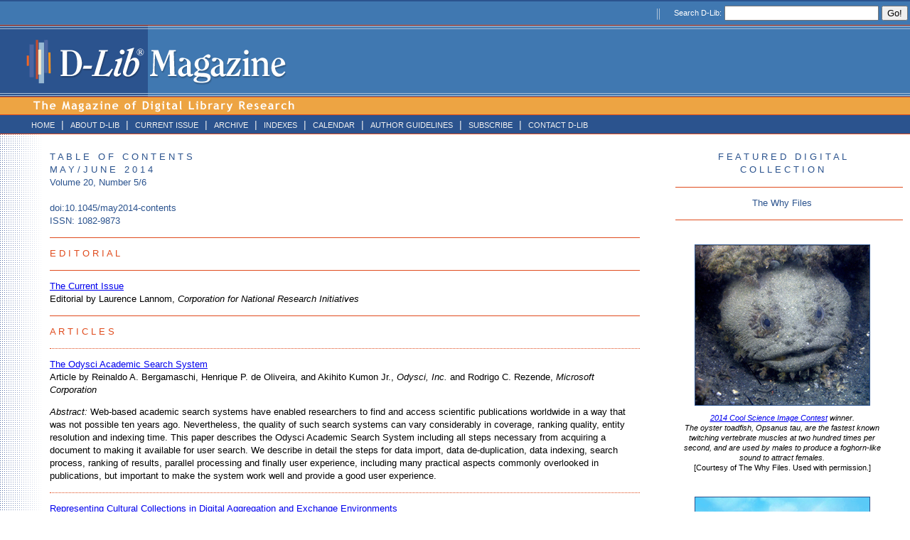

--- FILE ---
content_type: text/html
request_url: https://dlib.org/dlib/may14/05contents.html
body_size: 5764
content:
<!DOCTYPE html PUBLIC "-//W3C//DTD XHTML 1.0 Transitional//EN" "http://www.w3.org/TR/xhtml1/DTD/xhtml1-transitional.dtd">
<html xmlns="http://www.w3.org/1999/xhtml">
<head>
<meta http-equiv="Content-Type" content="text/html; charset=ISO-8859-1" />

<meta name="keywords" content="D-Lib Magazine, Digital Library Research, Research Data Alliance, RDA" />

<meta name="description" content="D-Lib Magazine is an electronic publication with a focus on digital library research and development, including new technologies, applications, and contextual social and economic issues." />

<title>D-Lib Magazine</title>
<link href="../../style/style1.css" rel="stylesheet" type="text/css" />
<link rel="metadata" href="05bib.meta.bib" />
<link rel="metadata" href="05ris.meta.ris" />

<style type="text/css">

.fcFontSmaller  {
	font-family:Trebuchet MS, Geneva, Arial, Helvetica, SunSans-Regular, sans-serif;
	font-size:12px;
	margin: 0px;
	color: #000000;
	}
	
div.table {
	font-size: 70%;
	line-height: 1px;
	border-bottom: 1px solid #6e685e;
	padding: 0px 67px 0px 10px;
	margin-bottom: 1px;
	}

</style>

</head>

<body>

<form action="/cgi-bin/search.cgi" method="get">

<table width="100%" border="0" cellpadding="0" cellspacing="0" bgcolor="#2b538e">
<tr>
<td><img src="../../img2/space.gif" alt="" width="10" height="2" /></td></tr>
</table>

<table width="100%" border="0" cellpadding="0" cellspacing="0">
<tr>
<td valign="bottom" colspan="4" align="right" bgcolor="#4078b1">

<table border="0">
<tr>
<td align="right" class="search"><img src="../../img2/search2.gif" alt="" width="51" height="20" align="middle" />Search D-Lib:</td>

<td>
<input type="text" name="words" value="" size="25" />
</td>

<td align="left" valign="middle">
<input type="submit" name="search" value="Go!" />
<input type="hidden" name="config" value="htdig" />
<input type="hidden" name="restrict" value="" />
<input type="hidden" name="exclude" value="" /> 
</td>
</tr>
</table>

</td></tr></table>

<table width="100%" border="0" cellpadding="0" cellspacing="0">
<tr>
<td valign="bottom" colspan="4">

<!-- <table width="100%" border="0" cellpadding="0" cellspacing="0" bgcolor="#324166" id="outer" summary="Main Table">
<tr>
<td align="middle"><img src="img2/leaderboard.gif" alt="" width="728" vspace="5" height="90" /></td></tr>
</table> -->

<table width="100%" border="0" cellpadding="0" cellspacing="0" bgcolor="#e04c1e" id="outer" summary="Main Table">
<tr>
<td><img src="../../img2/space.gif" alt="" width="10" height="1" /></td></tr>
</table>

<table width="100%" border="0" cellpadding="0" cellspacing="0" bgcolor="#F6F6F6" id="bannertable">
  <tr>
    <td width="830" bgcolor="#4078b1" class="backBannerImage" align="left"><img src="../../img2/D-Lib-blocks.gif" alt="D-Lib Magazine" width="450" height="100" border="0" /></td>
  </tr>
  <tr>
    <td width="830" bgcolor="#e04c1e"><img src="../../img2/transparent.gif" alt="spacer" height="1" /></td>
  </tr>
  <tr>
    <td width="830" bgcolor="#eda443" align="left"><img src="../../img2/magazine.gif" alt="The Magazine of Digital Library Research" width="830" height="24" border="0" /></td>
  </tr>
  <tr>
    <td width="830" bgcolor="#e04c1e"><img src="../../img2/transparent.gif" alt="spacer" height="1" /></td>
   </tr>
</table>

<table width="100%" border="0" cellpadding="0" cellspacing="0" id="navtable">
  <tr>
    <td width="5" height="20" bgcolor="#2b538e">&nbsp;</td>
    <td width="24" height="20" bgcolor="#2b538e"><img src="../../img2/transparent.gif" alt="" width="24" height="20" /></td>
    <td height="20" align="left" bgcolor="#2b538e" class="navtext" nowrap="nowrap"><a href="../../dlib.html">HOME</a>&nbsp;|&nbsp;<a href="../../about.html">ABOUT D-LIB</a>&nbsp;|&nbsp;<a href="../../contents.html" class="navtext">CURRENT ISSUE</a>&nbsp;|&nbsp;<a href="../../back.html">ARCHIVE</a>&nbsp;|&nbsp;<a href="../../author-index.html">INDEXES</a>&nbsp;|&nbsp;<a href="http://www.dlib.org/groups.html">CALENDAR</a>&nbsp;|&nbsp;<a href="../author-guidelines.html">AUTHOR GUIDELINES</a>&nbsp;|&nbsp;<a href="http://www.dlib.org/mailman/listinfo/dlib-subscribers">SUBSCRIBE</a>&nbsp;|&nbsp;<a href="../letters.html">CONTACT D-LIB</a></td>
    <td width="5" height="20" bgcolor="#2b538e">&nbsp;</td>
  </tr>
</table>

<table width="100%" border="0" cellpadding="0" cellspacing="0">
  <tr>
    <td width="55" height="1" bgcolor="#e04c1e"><img src="../../img2/transparent.gif" alt="" width="1" height="1" /></td></tr>
</table>

<!-- CONTENT TABLE -->
<table width="100%" border="0" align="center" cellpadding="0" cellspacing="0" bgcolor="#ffffff">
  <tr>
  <td>
 
<!-- BEGIN MAIN CONTENT TABLE -->

<table width="100%" border="0" cellspacing="0" cellpadding="10" bgcolor="#ffffff">
<tr>

    <td align="left" valign="top" bgcolor="#ffffff" class="backBodyImage"><img src="../../img2/transparent.gif" alt="Blank" width="40" height="20" /></td>
<td valign="top" bgcolor="#ffffff"> 

<p class="blue">
T A B L E&nbsp; &nbsp;O F&nbsp; &nbsp;C O N T E N T S<br />
M A Y / J U N E&nbsp; &nbsp;2 0 1 4<br />
Volume 20, Number 5/6<br /><br />
doi:10.1045/may2014-contents<br />
ISSN: 1082-9873
</p> 

<div class="divider-full">&nbsp;</div>

<p class="orange">E D I T O R I A L</p>
<div class="divider-full">&nbsp;</div>

<p><a href="05editorial.html">The Current Issue</a><br />
Editorial by Laurence Lannom, <i>Corporation for National Research Initiatives</i></p>

<div class="divider-full">&nbsp;</div>

<p class="orange">A R T I C L E S</p>

<!--  ======= ARTICLE 1 BELOW ========== -->

<div class="divider-dot"><a name="article1" class="plain">&nbsp;</a></div>

<p class="contents"><a href="bergamaschi/05bergamaschi.html">The Odysci Academic Search System</a>
<br />
Article by Reinaldo A. Bergamaschi, Henrique P. de Oliveira, and Akihito Kumon Jr., <i>Odysci, Inc.</i> and Rodrigo C. Rezende, <i>Microsoft Corporation</i>
</p>

<p class="contents"><i>Abstract:</i> Web-based academic search systems have enabled researchers to find and access scientific publications worldwide in a way that was not possible ten years ago. Nevertheless, the quality of such search systems can vary considerably in coverage, ranking quality, entity resolution and indexing time. This paper describes the Odysci Academic Search System including all steps necessary from acquiring a document to making it available for user search. We describe in detail the steps for data import, data de-duplication, data indexing, search process, ranking of results, parallel processing and finally user experience, including many practical aspects commonly overlooked in publications, but important to make the system work well and provide a good user experience.</p>

<!--  ======= ARTICLE 1 END ========== -->

<!--  ======= ARTICLE 2 BELOW ========== -->

<div class="divider-dot"><a name="article2" class="plain">&nbsp;</a></div>
<p class="contents"><a href="wickett/05wickett.html">Representing Cultural Collections in Digital Aggregation and Exchange Environments</a>
<br />
Article by Karen M. Wickett, <i>University of Texas at Austin</i>; Antoine Isaac, <i>Europeana Foundation</i>; Martin Doerr, <i>FORTH-ICS, Crete</i>; Katrina Fenlon and Carole Palmer, <i>University of Illinois at Urbana Champaign</i>; Carlo Meghini, <i>Instituto di Scienza e Tecnologie dell'Informazione</i>
</p>

<p class="contents"><i>Abstract:</i> The representation of collections in digital library systems that aggregate or exchange cultural heritage data can serve a number of useful functions. In this article, we present specific roles that collections can play in digital aggregations, representational requirements that arise from those roles, and modeling strategies for meeting the requirements. The functional roles of collections and collection descriptions speak to the needs of individual users accessing or contributing content, system developers seeking to improve search experiences, and institutions providing data to federated aggregations. However, the current data models that support cultural heritage aggregations are not designed to fully accommodate and integrate collection-level data. Therefore we have developed a set of general requirements for the representation of collections in digital aggregation systems. In order to demonstrate how these requirements can be addressed in a current operational context, we present specific strategies for collection representation in systems that use the Europeana Data Model. </p>

<!--  ======= ARTICLE 2 END ========== -->

<!--  ======= ARTICLE 3 BELOW ========== -->

<div class="divider-dot"><a name="article3" class="plain">&nbsp;</a></div>
<p class="contents"><a href="daquin/05daquin.html">Building the Open Elements of an Open Data Competition</a>
<br />
Article by  Mathieu d'Aquin, <i>Knowledge Media Institute of The Open University, United Kingdom</i>; Stefan Dietze and Eelco Herder, <i>L3S Research Center, Germany</i>; Hendrik Drachsler, <i>ELSTEC institute of the Open University, The Netherlands</i>;  Marieke Guy, <i>Open Knowledge, United Kingdom</i>; Elisabetta Parodi, <i>Lattanzio Learning, Italy</i>
</p>

<p class="contents"><i>Abstract:</i> The European Union is increasingly committed to pushing forward open approaches as indicated by the G8 Open Data Charter, the Opening Up Education initiative, the launch of the Open Education Europa Portal for OER resources and other similar initiatives. The EU-funded LinkedUp Project (Linking Web data for education) aims to gather successful exemplars of the use of open web data in education, with the objective of pushing forward the exploitation of the increasing amounts of public, open data available online. It aspires to do this by facilitating developer competitions and deploying an evaluation framework, which identifies innovative uses of robust, web-scale information management applications. This article will look at how LinkedUp has moved beyond advocacy of linked open data and has begun encompassing open approaches in all areas of work. One key focus has been in bringing together the open elements of an open data competition and sharing them as widely and openly as possible. It is anticipated that these elements can then be progressed and built upon by others organising similar competitions in both academia and industry.</p>

<!--  ======= ARTICLE 3 END ========== -->

<!--  ======= ARTICLE 4 BELOW ========== -->

<div class="divider-dot"><a name="article4" class="plain">&nbsp;</a></div>
<p class="contents"><a href="cooper/05cooper.html">Evaluating Possible Uses of a Raspberry Pi in an Academic Library Environment</a>
<br />
Article by Jason L. Cooper and Jon P. Knight, <i>Loughborough University</i>
</p>

<p class="contents"><i>Abstract:</i> Loughborough University's Library Systems Team investigated two potential uses for Raspberry Pis.  The first use to be identified for investigation was using the Raspberry Pi as a replacement for the existing OPAC hardware.  While it met a majority of the requirements there were issues with the responsiveness to user input at certain times.  The second use for Raspberry Pis investigated was to provide a number of digital signs to display details about resource bookings and the availability of PCs in IT labs around campus.  The Raspberry Pi demonstrated that it was ideally suited to this task.</p>

<!--  ======= ARTICLE 4 END ========== -->


<div class="divider-full">&nbsp;</div>

<p class="orange">N E W S&nbsp; &nbsp;&amp;&nbsp; &nbsp;E V E N T S</p>
<div class="divider-full">&nbsp;</div>

<p><a href="05inbrief.html">In Brief</a>: Short Items of Current Awareness 
</p>
<p><a href="05inbrief.html#NEWS">In the News</a>: Recent Press Releases and Announcements 
</p>

<p><a href="05clips.html">Clips &amp; Pointers</a>: Documents, Deadlines, Calls for Participation 
</p>

<p><a href="http://www.dlib.org/groups.html">Meetings, Conferences, Workshops</a>: Calendar of Activities Associated with Digital Libraries Research and Technologies  
</p>

<!-- <div class="divider-full">&nbsp;</div>

<p class="blue">D - L I B&nbsp; &nbsp;E D I T O R I A L&nbsp; &nbsp;S T A F F</p>

<p><span style="font-size: 12px;">Laurence Lannom, <i>Editor-in-Chief</i><br />
Allison Powell, <i>Associate Editor</i><br />
Catherine Rey, <i>Managing Editor</i><br />
Bonita Wilson, <i>Contributing Editor</i></span></p>

<div class="divider-full">&nbsp;</div>

<div align="left">
<table border="0">
<tr>
<td>
<a href="http://www.dlib.org/rss/dlib.rss" class="fc"><img src="../../img2/feed-icon-14x14.png" alt="" width="14" height="14" border="0" vspace="4" /></a></td>
<td>&nbsp; |  &nbsp; <a href="../../about.html#mirrors">Mirror Sites</a>&nbsp; | &nbsp;Export Citations: <a href="09ris.meta.ris" class="fc">RIS</a> or <a href="09bib.meta.bib" class="fc">BibTeX</a>
</td>
</tr>
</table>
</div> -->

</td>

<td width="10" height="300" valign="top"><img src="../../img2/transparent.gif" alt="" width="10" height="10" /></td>

<td width="300" valign="top">

<p class="blue-center">F E A T U R E D&nbsp; &nbsp;D I G I T A L<br />C O L L E C T I O N</p>
<img src="../../img2/transparent.gif" alt="" width="300" height="1" hspace="10" border="0" />

<div class="divider-full">&nbsp;</div>

<div align="center">
<p class="blue-center">The Why Files</p>
</div>
<div class="divider-full">&nbsp;</div>

<div align="center">

<p  class="fcFont"  style="margin-bottom: 2em; margin-top: 2em;">
<a href="http://whyfiles.org/2014/2014-cool-science-image-contest-slideshow/"><img src="images/fc_may14_1.jpg" alt="Photo of Oyster Toadfish" width="245" height="225" vspace="10" border="0" class="borderBlue" /></a>
<br />
<span class="allianceSide"><i><a href="http://whyfiles.org/2014/2014-cool-science-image-contest-slideshow/" class="small">2014 Cool Science Image Contest</a> winner.<br />The oyster toadfish, Opsanus tau, are the fastest known twitching vertebrate muscles at two hundred times per second, and are used by males to produce a foghorn-like sound to attract females. </i><br />[Courtesy of The Why Files. Used with permission.]</span>
</p>


<p  class="fcFont"  style="margin-bottom: 2em; margin-top: 2em;">
<a href="http://whyfiles.org/category/interactives"><img src="images/fc_may14_2.png" alt="fc_may14_2" width="245" height="212" vspace="10" border="0" class="borderBlue" /></a>
<br />
<span class="allianceSide"><i><a href="http://whyfiles.org/category/interactives" class="small">Interactives</a>: The Baseball Interactive.<br /><a href="http://whyfiles.org/2013/friction-and-fly-balls/" class="small">Friction and Fly Balls!!</a></i><br />[Courtesy of The Why Files. Used with permission.]</span>
</p>
</div>

<div class="divider-dot">&nbsp;</div>

<p class="fcFont"><a href="http://whyfiles.org" class="fc">The Why Files</a> is one of the world's oldest digital popular science venues. Venturing onto the web in January 1996, The Why Files has continuously published stories of science and technology and their implications since its inception under the auspices of the National Science Foundation-funded National Institute for Science Education. Now a project of the University of Wisconsin-Madison, The Why Files continues to explore discovery and societal issues related to science, publishing a new illustrated feature each week.</p> 

<p class="fcFont">The mandate for the project is to explore "the science behind the news" and its collection of hundreds of original articles covers the scientific waterfront. The mission is to help make science accessible and meaningful to its audience. The award-winning project has enjoyed widespread critical acclaim for its editorial products.</p>

<p class="fcFont">The Why Files site also houses an impressive collection of scientific imagery under its Cool Science Image rubric, and recently expanded its platform to include Why-TV, a collection of science video stories produced by students in the science writing programs at the City University of New York Graduate School of Journalism and the University of California at Santa Cruz. The project also invests in creating resources for students and teachers, matching its stories to national science standards and developing activity pages for the classroom.</p>


<div class="divider-white">&nbsp;</div>
<div class="divider-full">&nbsp;</div>

<p class="blue">D - L I B&nbsp; &nbsp;E D I T O R I A L&nbsp; &nbsp;S T A F F</p>

<p><span style="font-size: 12px;">Laurence Lannom, <i>Editor-in-Chief</i><br />
Allison Powell, <i>Associate Editor</i><br />
Catherine Rey, <i>Managing Editor</i><br />
Bonita Wilson, <i>Contributing Editor</i></span></p>

<div class="divider-full">&nbsp;</div>

<div align="left">
<table border="0">
<tr>
<td valign="top">
<a href="http://www.dlib.org/rss/dlib.rss" class="fc"><img src="../../img2/feed-icon-14x14.png" alt="" width="14" height="14" border="0" vspace="4" /></a></td>
<td valign="top" style="white-space:nowrap">&nbsp;| &nbsp;<a href="../../about.html#mirrors">Mirror Sites</a>&nbsp;|&nbsp;Export Citations: <a href="05ris.meta.ris" class="fc">RIS</a>&nbsp;or&nbsp;<a href="05bib.meta.bib" class="fc">BibTeX</a>
</td>
</tr>
</table>
</div> 


</td>
</tr>

 </table>
   
</td>
 </tr>
</table>

<!-- END CONTENT TABLE -->

<!-- BEGIN FOOTER TABLE -->

<table width="100%" border="0" align="center" cellpadding="0" cellspacing="0">
  <tr>
    <td height="1" bgcolor="#e04c1e"><img src="../../img2/transparent.gif" alt="" width="100" height="1" /></td>
  </tr>
</table>

<table width="100%" border="0" align="center" cellpadding="0" cellspacing="0">
<tr> 
<td bgcolor="#ffffff" class="backBodyImage" width="80">&nbsp;</td>

<td  bgcolor="#ffffff">
<p class="footer">
D-Lib Magazine is produced by <a href="http://www.cnri.reston.va.us/" class="bottom">Corporation for National 
Research Initiatives</a> (CNRI).

<br /><br />Please send questions or comments to <a href="/cdn-cgi/l/email-protection" class="__cf_email__" data-cfemail="31555d585371525f43581f435442455e5f1f47501f4442">[email&#160;protected]</a>.

<br /><br />Copyright<sup>&copy;</sup> 2014 Corporation for National Research Initiatives<br />    
D-Lib is registered in the U.S. Patent and Trademark Office.
</p>
</td>
 </tr>
</table>

<table width="100%" border="0" align="center" cellpadding="0" cellspacing="0" bgcolor="#ffffff">
  <tr>
    <td height="1" bgcolor="#2b538e"><img src="../../img2/transparent.gif" alt="transparent image" width="100" height="2" /></td>
  </tr>
</table>

</td>
</tr>
</table>

</form>
<script data-cfasync="false" src="/cdn-cgi/scripts/5c5dd728/cloudflare-static/email-decode.min.js"></script></body>
</html>

--- FILE ---
content_type: text/css
request_url: https://dlib.org/style/style1.css
body_size: 3169
content:
/* CSS Document */

body {background-color: #ffffff;
		 margin: 0px;
		 font-family: Trebuchet MS, Geneva, Arial, Helvetica, SunSans-Regular, sans-serif;font-size:13px;line-height:18px;
		 color: #000000;
		}
		
h4 {background-color: #ffffff;
		 margin: 0px;
		 font-family: Trebuchet MS, Geneva, Arial, Helvetica, SunSans-Regular, sans-serif;font-size:13px;line-height:18px;
		 color: #000000;
		}
		
h3.sub {background-color: #ffffff;
		 margin: 0px;
		 font-family: Trebuchet MS, Geneva, Arial, Helvetica, SunSans-Regular, sans-serif;
		 font-size:14px;
		 line-height:18px;
		 margin-bottom: 12pt; 
		 color: #2b538e; 
		}
		
p.reference {
	text-indent; 5em;}

.serif 
		{font-family: Times; font-style: italic; font-size: 125%;
}

.lista {font-family: Trebuchet MS, Geneva, Arial, Helvetica, SunSans-Regular, sans-serif;
			font-size:13px;
			padding-left: 2em;		 
		}

.listb {font-family: Trebuchet MS, Geneva, Arial, Helvetica, SunSans-Regular, sans-serif;
			font-size:13px;
		 	padding-left: 4em;
		}
		
.listc {font-family: Trebuchet MS, Geneva, Arial, Helvetica, SunSans-Regular, sans-serif;
			font-size:13px;
		 	padding-left: 6em;
		}

.listd {font-family: Trebuchet MS, Geneva, Arial, Helvetica, SunSans-Regular, sans-serif;
			font-size:13px;
		 	padding-left: 8em;
		}
		
.liste {font-family: Trebuchet MS, Geneva, Arial, Helvetica, SunSans-Regular, sans-serif;
			font-size:13px;
		 	padding-left: 7em;
		}
		
.listf {font-family: Trebuchet MS, Geneva, Arial, Helvetica, SunSans-Regular, sans-serif;
			font-size:13px;
		 	padding-left: 5em;
		}

p.interview {font-family: Trebuchet MS, Geneva, Arial, Helvetica, SunSans-Regular, sans-serif;font-size:13px;line-height:18px;
		 color: #bf3f17;
		}
		
		li.ref {list-style-type: none;
		padding-bottom: 1em;  
		}
		
.code {font-family: Courier, Courier-New, sans-serif;font-size:13px;line-height:18px;
		 color: #000000;}

.codelg {font-family: Courier, Courier-New, sans-serif;font-size:14px;line-height:18px;
		 color: #000000;}
		 
div.dotted {
	font-size: 70%;
	line-height: 1px;
	border-bottom: 1px dotted #af2d29;
	padding: 0px 67px 0px 10px;
	margin-bottom: 4px;
	}
	
div.divider-figure {
	font-size: 70%;
	line-height: 1px;
	border-bottom: 1px solid #666666;
	padding: 0px 67px 0px 10px;
	margin-bottom: 11px;
	}
	
div.divider-figureSpace {
	font-size: 70%;
	line-height: 1px;
	border-bottom: 1px solid #666666;
	padding: 20px 67px 0px 10px;
	margin-bottom: 11px;
	}
	
div.divider-whiteSpace {
	font-size: 70%;
	line-height: 1px;
	border-bottom: 1px solid #ffffff;
	padding: 20px 67px 0px 10px;
	margin-bottom: 11px;
	}
	
div.divider-whiteSpaceNarrow {
	font-size: 70%;
	line-height: 1px;
	border-bottom: 1px solid #ffffff;
	padding: 20px 10 0px 10px;
	margin-bottom: 11px;
	}
	
.shading {background-color: #e0e6dc; }

h2 {
	font-family: Trebuchet MS, Geneva, Arial, Helvetica, SunSans-Regular, sans-serif;line-height:18px;
	font-size: 14px;
}

.maintext {
	font-family:Trebuchet MS, Geneva, Arial, Helvetica, SunSans-Regular, sans-serif;
	line-height:18px;
	font-size: 13px;
	line-height: 18px;
	color: #000000;
	padding-left: 20px;
	padding-right: 20px;
	}
	
p.subhead {
	font-weight: bold;
	}

.backBannerImage {
background-image: url(../img2/banner_background.gif);
}

.backBodyImage {
background-image: url(../img2/back_dots.gif);
}

.backNarrowImage {
background-image: url(../img2/narrow_back_dots.gif);
}

.contents {
	font-family:Trebuchet MS, Geneva, Arial, Helvetica, SunSans-Regular, sans-serif;
	line-height:18px
	font-size: 13px;
	line-height: 18px;
	color: #000000;
	padding-right: 20px;
	}
	
.contents2 {
	font-family:Trebuchet MS, Geneva, Arial, Helvetica, SunSans-Regular, sans-serif;
	line-height:18px
	font-size: 13px;
	line-height: 18px;
	color: #000000;
	padding-right: 20px;
	padding-left: 30px;
	}
	
.back  {
	font-size:12px;
	}

.topBorder  {
	border-top: 1px solid #000000;
}

td.bottomEdge  {
	border-bottom: 1px solid #000000;
}
		
.fcFont  {
	font-family:Trebuchet MS, Geneva, Arial, Helvetica, SunSans-Regular, sans-serif;
	font-size:12px;
	color: #000000;
	padding-right: 20px;
	}
	
.fcFontSmall  {
	font-family:Trebuchet MS, Geneva, Arial, Helvetica, SunSans-Regular, sans-serif;
	font-size:11px;
	color: #000000;
	padding-right: 20px;
	}

a.fc:link {
	font-family: Trebuchet MS, Geneva, Arial, Helvetica, SunSans-Regular, sans-serif;
	font-size:12px;
	line-height:18px;
	line-height: normal;
	color: #2n538e;
	text-decoration: underline;
	}
	
a.fc:visited {
	font-family: Trebuchet MS, Geneva, Arial, Helvetica, SunSans-Regular, sans-serif;
	font-size:12px;
	line-height:18px;
	line-height: normal;
	color: #4078b1;
	text-decoration: underline;
	}
	
a.fc:active {
	font-family: Trebuchet MS, Geneva, Arial, Helvetica, SunSans-Regular, sans-serif;
	font-size:12px;
	line-height:18px;
	line-height: normal;
	color: #2n538e;
	text-decoration: underline;
	}
	
a.small:hover {
	font-family: Trebuchet MS, Geneva, Arial, Helvetica, SunSans-Regular, sans-serif;
	font-size:12px;
	line-height:18px;
	line-height: normal;
	color: #2n538e;
	text-decoration: underline;
	}

a.small:link {
	font-family: Trebuchet MS, Geneva, Arial, Helvetica, SunSans-Regular, sans-serif;
	font-size:11px;
	line-height:18px;
	line-height: normal;
	color: #2n538e;
	text-decoration: underline;
	}
	
a.small:visited {
	font-family: Trebuchet MS, Geneva, Arial, Helvetica, SunSans-Regular, sans-serif;
	font-size:11px;
	line-height:18px;
	line-height: normal;
	color: #4078b1;
	text-decoration: underline;
	}
	
a.small:active {
	font-family: Trebuchet MS, Geneva, Arial, Helvetica, SunSans-Regular, sans-serif;
	font-size:11px;
	line-height:18px;
	line-height: normal;
	color: #2n538e;
	text-decoration: underline;
	}
	
a.small:hover {
	font-family: Trebuchet MS, Geneva, Arial, Helvetica, SunSans-Regular, sans-serif;
	font-size:11px;
	line-height:18px;
	line-height: normal;
	color: #2n538e;
	text-decoration: underline;
	}
	
a.smaller:link {
	font-family: Trebuchet MS, Geneva, Arial, Helvetica, SunSans-Regular, sans-serif;
	font-size:12px;
	line-height:18px;
	line-height: normal;
	color: #2n538e;
	text-decoration: underline;
	}
	
a.smaller:visited {
	font-family: Trebuchet MS, Geneva, Arial, Helvetica, SunSans-Regular, sans-serif;
	font-size:12px;
	line-height:18px;
	line-height: normal;
	color: #4078b1;
	text-decoration: underline;
	}
	
a.smaller:active {
	font-family: Trebuchet MS, Geneva, Arial, Helvetica, SunSans-Regular, sans-serif;
	font-size:12px;
	line-height:18px;
	line-height: normal;
	color: #2n538e;
	text-decoration: underline;
	}
	
a.smaller:hover {
	font-family: Trebuchet MS, Geneva, Arial, Helvetica, SunSans-Regular, sans-serif;
	font-size:12px;
	line-height:18px;
	line-height: normal;
	color: #2n538e;
	text-decoration: underline;
	}
		
ul {list-style-type: circle;
	 padding-right: 2em;
	}
	
p {
	font-family:Trebuchet MS, Geneva, Arial, Helvetica, SunSans-Regular, sans-serif;
	line-height:18px
	font-size: 13px;
	line-height: 18px;
	color: #000000;
	padding-right: 20px;
	}
	
.indent {
	margin-bottom: 13pt; 
	padding-left: 3em;
	padding-right: 3em;
	text-align: center;
	}
	
.indentLeft {
	margin-bottom: 13pt; 
	padding-left: 3em;
	padding-right: 8em;
	text-align: left;
	}
	
.indentNarrow {
	margin-bottom: 13pt; 
	padding-left: 1.5em;
	padding-right: 8em;
	text-align: left;
	}
	
.indentNarrow2 {
	margin-bottom: 13pt; 
	padding-left: 1em;
	padding-right: 8em;
	text-align: left;
	}
	
.indentNarrow3 {
	margin-bottom: 13pt; 
	padding-left: 2em;
	padding-right: 2em;
	text-align: left;
	}
	
.indentFigure {
	margin-bottom: 13pt; 
	padding-left: 8em;
	padding-right: 8em;
	text-align: left;
	font-style: italic;
	}
	
.indentQuote {
	margin-bottom: 13pt; 
	padding-left: 3em;
	padding-right: 8em;
	text-align: justify;
	}
	
.indentQuoteFig {
	margin-bottom: 13pt; 
	padding-left: 10em;
	padding-right: 10em;
	text-align: justify;
	}
	
.allianceIndent {
	padding-left: 1.75em;
	}

	
.archive {
	font-family:Trebuchet MS, Geneva, Arial, Helvetica, SunSans-Regular, sans-serif;
	font-size:13px;
	color: #000000;
	padding-right: 20px;
	}

.blue	{
	color: #2b538e;
	}
	
.blueLarge	{
	font-size: 12pt;
	color: #2b538e;
	}
	
.orange	{
	color: #e04c1e;
	}
	
.orangeLarge	{
	font-size: 12pt;
	color: #e04c1e;
	}

.orange-indent {
	margin-bottom: 12pt; 
	color: #e04c1e; 
	padding-left: 1.75em; 
	}	

.blue-indent {
	margin-bottom: 12pt; 
	color: #2b538e; 
	padding-left: 1.75em; 
	}

.blue-center {
	color: #2b538e; 
	text-align: center; 
	}

.blue-space {
	margin-bottom: 12pt; 
	color: #2b538e; 
	}
	
td.search {
	font-size: 11px;
	color: #ffffff;
	padding-top: .5em;
	}
	
td.search2 {
	font-size: 11px;
	color: #000000;
	padding-top: .5em;
	}
	
.LgHeaderBlue {
	font:16px Trebuchet MS, Geneva, Arial, Helvetica, SunSans-Regular, sans-serif;
	color:#4c65a1;
	line-height:18px;
	}
	
.MedHeaderBlue {
	font:14px Trebuchet MS, Geneva, Arial, Helvetica, SunSans-Regular, sans-serif;
	color:#4c65a1;
	line-height:18px;
	padding-left: 20px;
	padding-right: 10px;
	}

.footer {
	font-family: Trebuchet MS, Geneva, Arial, Helvetica, SunSans-Regular, sans-serif;
	font-size: 11px;
	text-align: center;
	line-height: 16px;
	padding-top: 1em;
	padding-bottom: 1em;
	}

a:link {
	font-family: Trebuchet MS, Geneva, Arial, Helvetica, SunSans-Regular, sans-serif;font-size:13px;line-height:18px;
	line-height: 18px;
	color: #2n538e;
	text-decoration: underline;
	}
	
a:visited {
	font-family: Trebuchet MS, Geneva, Arial, Helvetica, SunSans-Regular, sans-serif;font-size:13px;line-height:18px;
	line-height: 18px;
	color: #4078b1;
	text-decoration: underline;
	}
	
a:active {
	font-family: Trebuchet MS, Geneva, Arial, Helvetica, SunSans-Regular, sans-serif;font-size:13px;line-height:18px;
	line-height: 18px;
	color: #2n538e;
	text-decoration: underline;
	}
	
a:hover {
	font-family: Trebuchet MS, Geneva, Arial, Helvetica, SunSans-Regular, sans-serif;font-size:13px;line-height:18px;
	line-height: 18px;
	color: #2n538e;
	text-decoration: underline;
	}
	
a.plain:link  {
	text-decoration: none;
	line-height: 18px;
	color: #2640f0;
	}
	
a.plain:hover  {
	text-decoration: none;
	line-height: 18px;
	color: #2640f0;
	}

a.bottom:link {
	font-family: Trebuchet MS, Geneva, Arial, Helvetica, SunSans-Regular, sans-serif;
	font-size:11px;
	line-height:14px;
	line-height: normal;
	color: #2n538e;
	text-decoration: underline;
	}
	
a.bottom:visited {
	font-family: Trebuchet MS, Geneva, Arial, Helvetica, SunSans-Regular, sans-serif;
	font-size:11px;
	line-height:14px;
	line-height: normal;
	color: #4078b1;
	text-decoration: underline;
	}
	
a.bottom:active {
	font-family: Trebuchet MS, Geneva, Arial, Helvetica, SunSans-Regular, sans-serif;
	font-size:11px;
	line-height:14px;
	line-height: normal;
	color: #2n538e;
	text-decoration: underline;
	}
	
#searchtable a {
	font-family: Trebuchet MS, Geneva, Arial, Helvetica, SunSans-Regular, sans-serif;
	line-height: normal;
	text-decoration: underline;
	color: #ffffff;
	}
	
#navtable td {
	font-family: Trebuchet MS, Geneva, Arial, Helvetica, SunSans-Regular, sans-serif;
	font-size: 14px;
	font-style: normal;
	font-weight: normal;
	color: #efefef;
	}
#navtable a {
	font-family: Trebuchet MS, Geneva, Arial, Helvetica, SunSans-Regular, sans-serif;
	font-size: 11px;
	color: #EFEFEF;
	background-color: #2b538e;
	font-style: normal;
	padding-left: 5px;
	padding-right: 5px;
	text-decoration: none;
	font-weight: normal;
	}
#navtable a:hover {
	color: #ffffff;
	background-color: #eda443;
	text-decoration: none;
	font-weight: normal;
	}
.navtext {
	font-family: Trebuchet MS, Geneva, Arial, Helvetica, SunSans-Regular, sans-serif;
	font-size: 14px;
	line-height: 26px;
	padding-left: 10px;
	padding-right: 40px;
	color: #36366d;
	font-weight: normal;
	}

#navigation a {
	font:10px Trebuchet MS, Geneva, Arial, Helvetica, SunSans-Regular, sans-serif;
	color: #26354A;
	text-decoration: none;
	letter-spacing:.1em;
	line-height:16px;
	display:block;
	padding: 0px 10px;
	border-right:1px solid #FF6600;
	}
	
#navigation a:hover {
	color:#ffffff;
	background: #FF6600;
	}
a.alliance:link {
	font-family: Trebuchet MS, Geneva, Arial, Helvetica, SunSans-Regular, sans-serif;f
	color: #000000;
	font-weight: normal;
	font-size: 12px;
	text-decoration: none;
	padding-right: 1em;
	}

a.alliance:visited {
	font-family: Trebuchet MS, Geneva, Arial, Helvetica, SunSans-Regular, sans-serif;
	color: #4078b1;
	font-weight: normal;
	font-size: 12px;
	text-decoration: none;
	padding-right: 1em;
	}
	
a.alliance:hover {
	font-family: Trebuchet MS, Geneva, Arial, Helvetica, SunSans-Regular, sans-serif;
	font-weight: normal;
	font-size: 12px;
	text-decoration: none;
	padding-right: 1em;
	}

a.alliance:active {
	font-family: Trebuchet MS, Geneva, Arial, Helvetica, SunSans-Regular, sans-serif;
	color: #000000;
	font-weight: normal;
	font-size: 12px;
	text-decoration: none;
	padding-right: 1em;
	}

.nolink {
	font-family: Trebuchet MS, Geneva, Arial, Helvetica, SunSans-Regular, sans-serif;
	font-size: 12px;
	font-weight: normal;
	color: #999999;
	text-decoration: none;
	padding-right: 1em;
	}
	
a.nolinka {
	font-family: Trebuchet MS, Geneva, Arial, Helvetica, SunSans-Regular, sans-serif;
	font-size: 13px;
	font-weight: normal;
	color: #2b538e;
	text-decoration: none;
	padding-right: 1em;
	}
	
.anchor {
	text-decoration: none;
	}

div.divider-full {
	font-size: 70%;
	line-height: 1px;
	border-bottom: 1px solid #e04c1e;
	padding: 0px 27px 0px 10px;
	margin-bottom: 11px;
	}
	
div.divider-flat {
	font-size: 70%;
	line-height: 1px;
	padding: 0px 27px 0px 10px;
	}
	
div.divider-dot {
	font-size: 70%;
	line-height: 1px;
	border-bottom: 1px dotted #e04c1e;
	padding: 0px 27px 0px 10px;
	margin-bottom: 11px;
	}

div.divider-blue {
	font-size: 70%;
	line-height: 1px;
	border-bottom: 1px solid #2b538e;
	padding: 0px 27px 0px 10px;
	margin-bottom: 11px;
	}

div.divider-bluedot {
	font-size: 70%;
	line-height: 1px;
	border-bottom: 1px dotted #2b538e;
	padding: 0px 27px 0px 10px;
	margin-bottom: 11px;
	}

div.divider-short {
	font-size: 70%;
	line-height: 1px;
	border-bottom: 1px solid #e04c1e;
	padding: 0px 67px 0px 10px;
	margin-bottom: 11px;
	}
	
div.divider-gray {
	font-size: 70%;
	line-height: 1px;
	border-bottom: 1px solid #cccccc;
	padding: 0px 27px 0px 10px;
	margin-bottom: 11px;
	}	
	
div.divider-graydot {
	font-size: 70%;
	line-height: 1px;
	border-bottom: 1px dotted #cccccc;
	padding: 0px 27px 0px 10px;
	margin-bottom: 11px;
	}	
	
div.divider-black {
	font-size: 70%;
	line-height: 1px;
	border-bottom: 1px solid #000000;
	padding: 0px 27px 0px 10px;
	margin-bottom: 11px;
	}	
	
.border {
	border-top: 1px solid #000000;
	border-bottom: 1px solid #000000;
	border-right: 1px solid #000000;
	border-left: 1px solid #000000;
	}
	
.borderGray {
	border-top: 1px solid #cccccc;
	border-bottom: 1px solid #cccccc;
	border-right: 1px solid #cccccc;
	border-left: 1px solid #cccccc;
	}
	
.borderDarkGray {
	border-top: 1px solid #959595;
	border-bottom: 1px solid #959595;
	border-right: 1px solid #959595;
	border-left: 1px solid #959595;
	}
	
.borderBlue {
	border-top: 1px solid #2b538e;
	border-bottom: 1px solid #2b538e;
	border-right: 1px solid #2b538e;
	border-left: 1px solid #2b538e;
	}
	
td.bordernobottom {border-top: 1px solid #000000;
	border-right: 1px solid #000000;
	border-left: 1px solid #000000;
	}

td.borderall {	
	border-top: 1px solid #000000;
	border-bottom: 1px solid #000000;
	border-right: 1px solid #000000;
	border-left: 1px solid #000000; 
	}
	
.sans-serif { 
	color: #000000;
	text-align: left;
	font-family: Trebuchet MS, Geneva, Arial, Helvetica, SunSans-Regular, sans-serif;
	font-size:12px;line-height:18px
	}

/* TABLE BORDER STYLES */


.right	{ border-right: 1px solid #000000;
			}
			
.left	{ border-left: 1px solid #000000;
			}
			
.leftRight	{ border-left: 1px solid #000000;
					border-right: 1px solid #000000;
			}
			
.cellbottom	{ border-bottom: 1px solid #000000;
			}
			
.cellbottomgray	{ border-bottom: 1px solid #cccccc;
			}
			
.top	{ border-top: 1px solid #000000;
			}
			
.topBottom	{	border-top: 1px solid #000000;
						border-bottom: 1px solid #000000;
			}
			
.leftBottom	{	border-left: 1px solid #000000;
						border-bottom: 1px solid #000000;
			}
			
.topBottomgray	{	border-top: 1px solid #cccccc;
						border-bottom: 1px solid #cccccc;
			}
			
.topRight	{	border-top: 1px solid #000000;
					border-right: 1px solid #000000;
			}
			
.topLeft	{	border-top: 1px solid #000000;
				border-left: 1px solid #000000;
			}
	        
.topLeftRight	{border-top: 1px solid #000000;
	         		  border-left: 1px solid #000000;
	         		  border-right: 1px solid #000000;
			}

.topLeftBottom	{border-top: 1px solid #000000;
	         			  border-left: 1px solid #000000;
	         			  border-bottom: 1px solid #000000;
	        			} 
	        			
.topRightBottom	{border-top: 1px solid #000000;
	         			  border-right: 1px solid #000000;
	         			  border-bottom: 1px solid #000000;
	        			}        
	     
.all	{border-top: 1px solid #000000;
	      border-left: 1px solid #000000;
	      border-bottom: 1px solid #000000;
	      border-right: 1px solid #000000;
	     }	
	     
.topLeftThick	{	border-top: 2px solid #000000;
				border-left: 1px solid #000000;
			}

.topLeftRightThick	{border-top:  2px solid #000000;
	         		  border-left: 1px solid #000000;
	         		  border-right: 1px solid #000000;
			}

.topLeftBottomThick	{border-top: 1px solid #000000;
	         			  border-left: 1px solid #000000;
	         			  border-bottom: 2px solid #000000;
	        			}        
	     
.allThick	{border-top: 1px solid #000000;
	      border-left: 1px solid #000000;
	      border-bottom: 2px solid #000000;
	      border-right: 1px solid #000000;
	     }	
	     

.ThickLines	 {border-top: 2px solid #000000;
				  border-bottom: 2px solid #000000;
			}
			
.ThickTopThinBottom	 {border-top: 2px solid #000000;
				  border-bottom: 1px solid #000000;
			}
			
.ThickTopThinBottomThickRight	 {border-top: 2px solid #000000;
				  border-bottom: 1px solid #000000;
				  border-right: 2px solid #000000;
			}
			
.ThickTopThinBottomThinRight	 {border-top: 2px solid #000000;
				  border-bottom: 1px solid #000000;
				  border-right: 1px solid #000000;
			}
			
.ThickLineTop {border-top: 2px solid #000000;
				 		}
			
.ThickLineBottom {border-bottom: 2px solid #000000;
			}
			
.ThinLineBottom {border-bottom: 1px solid #efefef;
			}
			
.ThinTopThickBottom {border-top: 1px solid #000000;
								 border-bottom: 2px solid #000000;
			}
			
.ThinTopThinBottom {border-top: 1px solid #000000;
								 border-bottom: 1px solid #000000;
			}
			
.ThickTopThickBottom {border-top: 2px solid #000000;
								 border-bottom: 2px solid #000000;
			}
			
.ThickTopThickBottomThinRight {border-top: 2px solid #000000;
								 border-bottom: 2px solid #000000;
								 border-right: 1px solid #000000;
			}
			
.ThinTopThickBottomThickRight	 {border-top: 1px solid #000000;
				  border-bottom: 2px solid #000000;
				  border-right: 2px solid #000000;
			}
			
.ThinTopThickBottomThinRight	 {border-top: 1px solid #000000;
				  border-bottom: 2px solid #000000;
				  border-right: 1px solid #000000;
			}			
			
.ThinBottomThickRight {border-bottom: 1px solid #000000;
									border-right: 2px solid #000000;
			}	
			
			
.ThickBottomThickRight {border-bottom: 2px solid #000000;
									border-right: 2px solid #000000;
			}	
			
.ThickBottomThinRight {border-bottom: 2px solid #000000;
									border-right: 1px solid #000000;
			}						
			
.ThinBottomThinRight {border-bottom: 1px solid #000000;
									border-right: 1px solid #000000;
			}		
			
.ThinTopThinRight {border-top: 1px solid #000000;
									border-right: 1px solid #000000;
			}		
			
.ThinBottom {border-bottom: 1px solid #000000;
			}
	             
.ThinRight {border-right: 1px solid #000000;
			}
			
.ThinTop {border-top: 1px solid #000000;
			}
			     
li.first {font-family: Trebuchet MS, Geneva, Arial, Helvetica, SunSans-Regular, sans-serif;
			font-size:13px;
			list-style: decimal;
		}

li.second {font-family: Trebuchet MS, Geneva, Arial, Helvetica, SunSans-Regular, sans-serif;
			font-size:13px;
		 	margin-left: 1.5em;
		 	list-style: lower-alpha;
		}
		
li.fourth {font-family: Trebuchet MS, Geneva, Arial, Helvetica, SunSans-Regular, sans-serif;
			font-size:13px;
		 	margin-left: 3.5em;
		 	list-style: lower-roman;
		}

li.sixth {font-family: Trebuchet MS, Geneva, Arial, Helvetica, SunSans-Regular, sans-serif;
			font-size:13px;
		 	margin-left: 5em;
		 	list-style: decimal;
		}
		
li.fifth {font-family: Trebuchet MS, Geneva, Arial, Helvetica, SunSans-Regular, sans-serif;
			font-size:13px;
		 	margin-left: 7em;
		 	list-style: none;
		}
		
li.third {font-family: Trebuchet MS, Geneva, Arial, Helvetica, SunSans-Regular, sans-serif;
			font-size:13px;
		 	margin-left: 6em;
		 	list-style: none;
		}	     
	     
li.blank { list-style: none;
		 	margin-left: .5em;
		}	     
	     
	     
	     
	     
	     
	     

/* OLD STYLES */

.cbs { 
	color: #990000;
	text-align: center;
	font-weight: bold;
	font-size: 70%;
	font-family: Trebuchet MS, Geneva, Arial, Helvetica, SunSans-Regular, sans-serif;f 
	}

.small60 { 
	font-size: 60%;
	font-weight: bold;
	text-align: center;
	color: #000000; 
	}

.small70 { 
	font-size: 70%;
	font-weight: bold;
	text-align: center;
	color: #000000; }

.small70white { 
	font-size: 70%;
	font-weight: bold;
	 text-align: center;
	color: #ffffff; 
	}
		
.smallregular { 
	font-size: 70%;
	text-align: center;
	color: #000000; 
	}

.smallfc { 
	font-size: 75%;
	text-align: center;
	color: #000000;
	}

.small70leftblk { 
	font-size: 80%;
	text-align: left;
	color: #000000; }
		 		
.small70left { 
	font-size: 80%;
	text-align: left;
	color: #333366; 
	}		 		

.largess	{
	font-size: 120%;
	font-family: Trebuchet MS, Geneva, Arial, Helvetica, SunSans-Regular,sans-serif;
	font-size:12px;line-height:18px
	font-weight: regular;
	color: #333366;
	}
		 
.smallfont 	{ 
	font-size: 80%;
	color: #000000; 
	}
		 
.smallfontcell1 { 
	font-size: 90%;
	color: #000000; 
	}
	 
.smallfontcell2 { 
	font-size: 80%;
	color: #000000; 
	}

.smallfontcell3 { 
	font-size: 90%;
	color: #000000; 
	}

.smallfontbold { 
	font-size: 70%;
	color: #000000; 
	font-weight: bold; 
	}

.allianceSide {
	font-size: 11px; 
	line-height: 14px;
	}

.menu	{ 
	color: #333366;
	font-family: Verdana, Arial, Helvetical, sans-serif;
	font-size: 75%;
	text-decoration: none;
	font-weight: bold; 
	}

/* .citation, .box and .box-bold are for the text in the blue box in the book review. */

.citation { font-size: 60%;
	font-weight: bold;
	text-align: center;
	color: #000000; 
	}

.box	{ 
	font-size: 70%;
	color: #000000;
	}

.box-bold	{ 
	font-size: 70%;
	font-weight: bold;
	color: #000000; 
	}

li.level1 {
	list-style-type: disc;
	list-style-position: outside;
	padding-right: 6em;
	line-height: 1.2em; 
	}

li.off {
	list-style-type: none;
	padding-top: 1em;
	padding-bottom: 1em; 
	}

li.on {
	list-style-type: disc;
	line-height: 12px;
	}

/* formatting for nested indented lists */

li.spacetop {padding-top: .45em; }
   
li.spacebottom {padding-bottom: .45em; }

li.spacebottomIndent {
	padding-bottom: .45em;
	list-style-type: lower-alpha;
	margin-left: 4em;}
	
li.spacebottomIndent2 {
	list-style-type: lower-alpha;
	margin-left: 4em;}

li.spacebig {
	padding-top: .75em;
	padding-bottom: .75em;
	 }

li.bolded {font-weight: bold;}

ul.level2 {
	list-style-type: square;
	 list-style-position: outside;
	padding-left: 6em;
	padding-right: 6em;
	line-height: 1.2em;
	 }

ul.level2b {
	list-style-type: square;
	list-style-position: outside;
	padding-left: 6em;
	padding-right: 6em;
	}

li.level2c {
	list-style-type: square;
	list-style-position: outside;
	padding-left: 6em;
	padding-right: 6em;
	}
	   
ol.level2d {
	list-style-type: circle;
	list-style-position: outside;
	padding-left: 6em;
	padding-right: 1em;
	}

ol.level3 {
	list-style-type: circle;
	list-style-position: outside;
	padding-left: 8em;
	padding-right: 6em;
	line-height: 1.35em;
	}

ol.indent {
	list-style-type: number;
	list-style-position: outside;
	padding-left: 6em;
	padding-right: 6em;
	}

ol.indent2 {
	list-style-type: decimal;
	list-style-position: outside;
	padding-left: 6em;
	padding-right: 6em;
	}
	
ol.indent3 {
	list-style-type: a;
	list-style-position: outside;
	padding-left: 6em;
	padding-right: 6em;
	}

ul.nobullet3 {
	list-style-type: none;
	 list-style-position: inside;
	padding-right: 6em;
	}
	   
ul.nobullet2 {
	list-style-type: none;
	list-style-position: inside;
	 padding-right: 6em;
	line-height: 1.0em;
	 }

ul.nobullet
        {
       list-style-type: none;
       list-style-position: outside;
       line-height: 1.0em;
       } 
	   
ul.bulletinside{
	list-style-type: disc;
	list-style-position: inside;
	padding-right: 6em;
	line-height: 1.35em;
	 }
	   
ul.number {
	list-style-type: decimal;
	list-style-position: outside;
	padding-right: 6em;
	line-height: 1.35em;
	}

ul.upperalpha {
	list-style-type: upper-alpha;
	list-style-position: outside;
	padding-right: 6em;
	line-height: 1.35em;
	}

ul.loweralpha {
	list-style-type: lower-alpha;
	list-style-position: outside;
	padding-right: 6em;
	line-height: 1.35em;
	 }

.rubric {
	font-family: Trebuchet MS, Geneva, Arial, Helvetica, SunSans-Regular, sans-serif;
	font-size: 11px;
	line-height: 14px;
	color: #000066;
	font-weight: bold;
	text-decoration: none;
	}	  
	
	/* Styles for HTML 5 */
	
img.authors {
    float: left;
    margin: 0 0 20 40px;
    border: 1px solid #2b538e;
}

p.author {
    margin-left: 140px;
    overflow: auto;
    display: block;
    vertical-align: middle;
}
        
div.divider-author {
	border-bottom: 1px solid #e04c1e;
	padding: 0px 27px 0px 10px;
	clear: left;
	}
	
	/* Tables for Author Bios */ 
	
table.author {border-collapse: separate;
					border-spacing: 6px;
					}

td.authors {padding: 6px;
					}